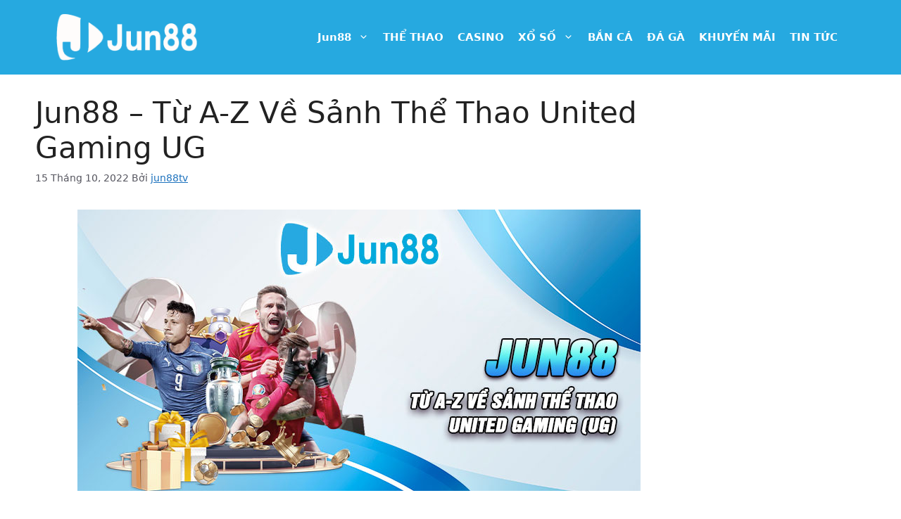

--- FILE ---
content_type: text/css
request_url: https://www.jun88ez.com/wp-content/cache/min/1/wp-content/plugins/yivic-taodan/assets/styles/tao-dan-de.css?ver=1767369558
body_size: 1464
content:
body textarea.filter-lot-num-area:focus,body textarea.lot-num-area:focus{color:#fff!important}.title_pages{font-weight:800;text-transform:uppercase;letter-spacing:-.02em;color:#FBBD2D;font-size:30px;margin-bottom:15px;text-align:center}body .box_lay textarea.lot-num-area:focus{color:#000!important}.create-number .lot-num-area{width:100%;height:250px;font-size:16px;padding:10px 15px 10px 10px;color:#4A4A68;background-color:#fff;border-radius:8px;margin-bottom:0}.create-number .lot-num-area{width:100%;height:250px;font-size:16px;padding:10px 15px 10px 10px;color:#fff;background-color:#222340;border-radius:8px;margin-bottom:0;box-shadow:inset 0 1px 2px rgb(0 0 0 / 10%)}.create-number .icon-copy{top:10px;right:35px;bottom:auto}.icon-copy{position:absolute;font-weight:700;line-height:24px;padding:0 5px;border-radius:4px;background:linear-gradient(80.16deg,#EA250A -9.12%,#FF6146 130.04%);bottom:55%;color:#fff;right:15px;font-size:14px;border:none;min-height:1.5em}.lot-num-area-2{position:relative}.create-number .lot-num-btn-1{font-size:16px;color:#fff;text-transform:uppercase;font-weight:700;border-radius:48px;line-height:35px;text-align:center;width:auto;height:35px;background:linear-gradient(80.16deg,#EA250A -9.12%,#FF6146 130.04%);margin:20px auto;display:block;border:none}.create-lot-number-special .box_lay{background:#222240;border-radius:10px;padding:20px}.create-lot-number-special .create-lot-num:not(:last-child){margin-bottom:30px}.w-100{width:100%;position:relative}.create-lot-num-left{width:450px}.create-lot-number-special .head_capt .label{text-transform:uppercase;padding:0;margin-bottom:10px;font-weight:700;font-size:24px;color:rgba(198,253,127,.75);text-align:left!important}.head_capt{justify-content:space-between}.create-lot-number-special input[type=email],.create-lot-number-special input[type=search],.create-lot-number-special input[type=number],.create-lot-number-special input[type=url],.create-lot-number-special input[type=tel],.create-lot-number-special input[type=text],.create-lot-number-special textarea{margin:0;outline:none;padding:10px 12px;border:1px solid #8c6e4a;box-shadow:inset 0 1px 2px rgb(0 0 0 / 10%);color:#333;transition:color .3s,border .3s,background .3s,opacity .3s;border-radius:10px}.create-lot-number-special .label{display:inline;font-weight:700;color:#fff;white-space:nowrap;vertical-align:baseline;border-radius:.25em}.create-lot-num-left .label-light{text-align:center;width:30%;font-size:18px;font-weight:700;line-height:40px;color:#fff}.create-lot-number-special .form-group{margin-bottom:18px;position:relative}.create-lot-num-right{width:570px;max-width:calc(100% - 450px - 30px);margin-left:30px;padding-top:25px;position:relative}.clearfix:before{display:table;content:" "}.button_home{color:#fff!important;letter-spacing:1px;text-transform:uppercase;font-size:16px;font-weight:700;line-height:35px!important;height:35px;padding:0 25px;border-radius:48px;display:inline-block;background:linear-gradient(80.16deg,#EA250A -9.12%,#FF6146 130.04%)}.button_none{border:1px solid #EA250A;background:transparent;color:#EA250A!important;letter-spacing:1px;text-transform:uppercase;font-size:16px;font-weight:700;line-height:35px;height:35px;border-radius:48px;padding:0 25px;display:inline-block}.create-lot-number-speed{margin-top:20px}.create-lot-number-speed .grid_button{display:flex;align-items:center;flex-wrap:wrap;margin-right:-10px;width:calc(100% + 10px)}.create-lot-number-speed .grid_button button{width:calc(100% / 12 - 10px);margin-bottom:15px;margin-right:10px;padding:0 2px;text-align:center;border-radius:3px;color:#22233e;font-size:14px;background:linear-gradient(80.16deg,#EA250A -9.12%,#FF6146 130.04%);text-transform:unset;min-height:0;line-height:unset;border:none;font-weight:700;letter-spacing:0}.create-lot-number-speed .grid_button button:hover{color:#fff}.create-lot-number-speed .grid_button button.lot-num-btn-background-6{background:linear-gradient(80.16deg,#33c9ed -9.12%,#098ca4 130.04%)}.create-lot-number-speed .grid_button button.lot-num-btn-background-3{background:linear-gradient(80.16deg,#36f2b8 -9.12%,#09a46e 130.04%)}.create-lot-number-speed .grid_button button.lot-num-btn-background-1{background:linear-gradient(80.16deg,#f1b435 -9.12%,#a76e0b 130.04%)}.create-lot-number-speed .grid_button button.lot-num-btn-background-5{background:linear-gradient(80.16deg,#d7a19e -9.12%,#ac7e7d 130.04%)}.create-lot-number-speed .grid_button button.lot-num-btn-background-4{background:linear-gradient(80.16deg,#f2da36 -9.12%,#a78d0b 130.04%)}.create-lot-number-speed .lot-num-area{height:100px;border-radius:10px;margin-bottom:0;padding:10px 20px;outline:none;color:#fff;box-shadow:inset 0 1px 2px rgb(0 0 0 / 10%);background-color:#222340}.filter-lot-special .row{margin-bottom:20px}.filter-lot-1{text-transform:uppercase;font-weight:700;font-size:24px;color:#000}.filter-lot-special .row .col-8{display:flex;justify-content:space-between;align-items:center}.filter-lot-special .button_home{font-size:13px;padding:0 8px;border-radius:55px;letter-spacing:0;line-height:30px!important;height:30px;margin:0 0 5px 5px}.filter-lot-special .lot-num-area,.filter-lot-num-area{height:100px;border-radius:6px;margin-bottom:0;padding:10px 20px;outline:none;color:#fff;box-shadow:inset 0 1px 2px rgb(0 0 0 / 10%);background-color:#222340}.filter-lot-special .lot-num-area,.filter-lot-num-area:focus{background-color:#2b2c4e;color:#fff}.group-bottom .box_lay{background:#222240;border-radius:10px;padding:20px}.lot-num-3d{margin-bottom:30px}.create-lot-num-left{width:450px}.create-lot-num-right{width:570px;max-width:calc(100% - 450px - 30px);margin-left:30px;padding-top:25px;position:relative}.head_capt{justify-content:space-between}.head_capt .label{text-transform:uppercase;padding:0;margin-bottom:10px;font-weight:700;font-size:24px;color:rgba(198,253,127,.75);text-align:left!important}.group-bottom .form-group{margin-bottom:18px;position:relative}.group-bottom textarea{margin:0;outline:none;padding:10px 12px;border:1px solid #8c6e4a;box-shadow:inset 0 1px 2px rgb(0 0 0 / 10%);color:#333;transition:color .3s,border .3s,background .3s,opacity .3s;border-radius:10px}input[type=email]:focus,input[type=search]:focus,input[type=number]:focus,input[type=tel]:focus,input[type=text]:focus,input[type=password]:focus,textarea:focus,select:focus{-webkit-box-shadow:0 0 5px #ccc!important;box-shadow:0 0 5px #ccc!important;opacity:1!important;outline:0!important;color:#333!important;background-color:#fff}.group-bottom .form-group input[type='text']{margin:0;outline:none;padding:10px 12px;border:1px solid #8c6e4a;box-shadow:inset 0 1px 2px rgb(0 0 0 / 10%);color:#333;transition:color .3s,border .3s,background .3s,opacity .3s;border-radius:10px}.group-bottom .label.plus3d{display:inline;font-weight:700;color:#fff;white-space:nowrap;vertical-align:baseline;border-radius:.25em}@media (max-width:992px){.filter-lot-1{font-size:18px;text-align:center}.filter-lot-special .row:last-child>div:last-child{width:100%}.filter-lot-special .row>div{width:50%;padding:0 10px 10px;display:block!important}.filter-lot-special{padding-bottom:90px;position:relative}.filter-lot-special .box_bt{position:absolute;width:100%;left:0;bottom:10px;display:flex;flex-wrap:wrap;justify-content:center}.create-lot-number-speed .grid_button button{padding:0 5px;width:calc(100% / 4 - 10px);font-size:14px;font-weight:700}}@media (max-width:768px){.filter-lot-special .row{margin-bottom:0}.create-lot-num-right{width:100%;max-width:100%;padding-top:0;margin-left:0}.filter-lot-special .col-6{padding:0 10px}.create-lot-num-left{width:100%}}.lot-num-btn-1,.lot-num-btn-2{padding:0 .75rem}.lot-num-area,.filter-lot-num-area{width:100%;min-height:150px}.button_none{border:1px solid #EA250A}#chuky_form .control-label{margin-bottom:10px}#chuky_form .form-group{margin-bottom:20px}